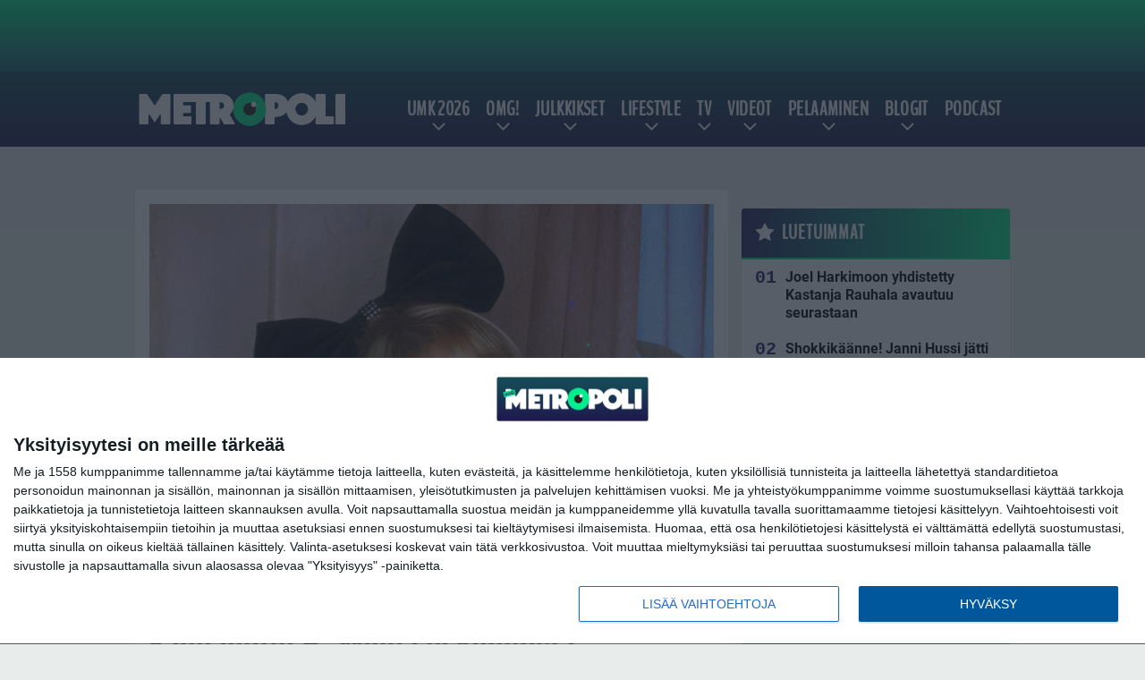

--- FILE ---
content_type: text/html; charset=UTF-8
request_url: https://www.metropoli.net/julkkikset/oho-erika-vikmanilta-voimakas-kannanotto-minua-ei-kiinnosta-vtuakaan/
body_size: 14739
content:

<!doctype html>
<html lang="fi">
	<head>
		<!-- meta charset="UTF-8" //-->
		<meta http-equiv="Content-Type" content="text/html; charset=UTF-8" />
		<meta http-equiv="X-UA-Compatible" content="IE=edge">
		<meta name="viewport" content="width=device-width, initial-scale=1" />

		<meta name='robots' content='index, follow, max-image-preview:large, max-snippet:-1, max-video-preview:-1' />

	<!-- This site is optimized with the Yoast SEO plugin v23.5 - https://yoast.com/wordpress/plugins/seo/ -->
	<title>Erika Vikmanilta poikkeuksellisen voimakas kannanotto - &quot;Minua ei kiinnosta v**tuakaan&quot;</title>
	<meta name="description" content="Suomen tunnetuimpiin laulajatähtiin lukeutuva Erika Vikman kommentoi voimakassanaisesti sosiaalisessa mediassa vastaanottamaansa vihaviestiä. Vikman" />
	<link rel="canonical" href="https://www.metropoli.net/julkkikset/oho-erika-vikmanilta-voimakas-kannanotto-minua-ei-kiinnosta-vtuakaan/" />
	<meta property="og:locale" content="fi_FI" />
	<meta property="og:type" content="article" />
	<meta property="og:title" content="Erika Vikmanilta poikkeuksellisen voimakas kannanotto - &quot;Minua ei kiinnosta v**tuakaan&quot;" />
	<meta property="og:description" content="Suomen tunnetuimpiin laulajatähtiin lukeutuva Erika Vikman kommentoi voimakassanaisesti sosiaalisessa mediassa vastaanottamaansa vihaviestiä. Vikman" />
	<meta property="og:url" content="https://www.metropoli.net/julkkikset/oho-erika-vikmanilta-voimakas-kannanotto-minua-ei-kiinnosta-vtuakaan/" />
	<meta property="og:site_name" content="Metropoli.net" />
	<meta property="article:published_time" content="2021-02-03T08:01:58+00:00" />
	<meta property="article:modified_time" content="2021-02-03T07:42:36+00:00" />
	<meta property="og:image" content="https://www.metropoli.net/wp-content/uploads/2021/01/Erika_Vikman-IG-1.png" />
	<meta property="og:image:width" content="640" />
	<meta property="og:image:height" content="410" />
	<meta property="og:image:type" content="image/png" />
	<meta name="author" content="Mathilda Kanerva" />
	<meta name="twitter:card" content="summary_large_image" />
	<meta name="twitter:label1" content="Kirjoittanut" />
	<meta name="twitter:data1" content="Mathilda Kanerva" />
	<meta name="twitter:label2" content="Arvioitu lukuaika" />
	<meta name="twitter:data2" content="1 minuutti" />
	<script type="application/ld+json" class="yoast-schema-graph">{"@context":"https://schema.org","@graph":[{"@type":"WebPage","@id":"https://www.metropoli.net/julkkikset/oho-erika-vikmanilta-voimakas-kannanotto-minua-ei-kiinnosta-vtuakaan/","url":"https://www.metropoli.net/julkkikset/oho-erika-vikmanilta-voimakas-kannanotto-minua-ei-kiinnosta-vtuakaan/","name":"Erika Vikmanilta poikkeuksellisen voimakas kannanotto - \"Minua ei kiinnosta v**tuakaan\"","isPartOf":{"@id":"https://www.metropoli.net/#website"},"primaryImageOfPage":{"@id":"https://www.metropoli.net/julkkikset/oho-erika-vikmanilta-voimakas-kannanotto-minua-ei-kiinnosta-vtuakaan/#primaryimage"},"image":{"@id":"https://www.metropoli.net/julkkikset/oho-erika-vikmanilta-voimakas-kannanotto-minua-ei-kiinnosta-vtuakaan/#primaryimage"},"thumbnailUrl":"https://www.metropoli.net/app/uploads/2021/01/Erika_Vikman-IG-1.png","datePublished":"2021-02-03T08:01:58+00:00","dateModified":"2021-02-03T07:42:36+00:00","author":{"@id":"https://www.metropoli.net/#/schema/person/e58b693d4533186221aac3b9565d1c17"},"description":"Suomen tunnetuimpiin laulajatähtiin lukeutuva Erika Vikman kommentoi voimakassanaisesti sosiaalisessa mediassa vastaanottamaansa vihaviestiä. Vikman","breadcrumb":{"@id":"https://www.metropoli.net/julkkikset/oho-erika-vikmanilta-voimakas-kannanotto-minua-ei-kiinnosta-vtuakaan/#breadcrumb"},"inLanguage":"fi","potentialAction":[{"@type":"ReadAction","target":["https://www.metropoli.net/julkkikset/oho-erika-vikmanilta-voimakas-kannanotto-minua-ei-kiinnosta-vtuakaan/"]}]},{"@type":"ImageObject","inLanguage":"fi","@id":"https://www.metropoli.net/julkkikset/oho-erika-vikmanilta-voimakas-kannanotto-minua-ei-kiinnosta-vtuakaan/#primaryimage","url":"https://www.metropoli.net/app/uploads/2021/01/Erika_Vikman-IG-1.png","contentUrl":"https://www.metropoli.net/app/uploads/2021/01/Erika_Vikman-IG-1.png","width":640,"height":410,"caption":"Kuva: Instagram - Erika Vikman"},{"@type":"BreadcrumbList","@id":"https://www.metropoli.net/julkkikset/oho-erika-vikmanilta-voimakas-kannanotto-minua-ei-kiinnosta-vtuakaan/#breadcrumb","itemListElement":[{"@type":"ListItem","position":1,"name":"Etusivu","item":"https://www.metropoli.net/"},{"@type":"ListItem","position":2,"name":"Erika Vikmanilta poikkeuksellisen voimakas kannanotto &#8211; &#8221;Minua ei kiinnosta v**tuakaan&#8221;"}]},{"@type":"WebSite","@id":"https://www.metropoli.net/#website","url":"https://www.metropoli.net/","name":"Metropoli.net","description":"Sattuu ja tapahtuu","potentialAction":[{"@type":"SearchAction","target":{"@type":"EntryPoint","urlTemplate":"https://www.metropoli.net/?s={search_term_string}"},"query-input":{"@type":"PropertyValueSpecification","valueRequired":true,"valueName":"search_term_string"}}],"inLanguage":"fi"},{"@type":"Person","@id":"https://www.metropoli.net/#/schema/person/e58b693d4533186221aac3b9565d1c17","name":"Mathilda Kanerva","url":"https://www.metropoli.net/author/mathilda_kanerv/"}]}</script>
	<!-- / Yoast SEO plugin. -->


<link rel='stylesheet' id='wp-block-library-css' href='https://www.metropoli.net/wp/wp-includes/css/dist/block-library/style.min.css?ver=a5180b6c26d5f8ec7cbf3f4e141b7918' type='text/css' media='all' />
<link rel='stylesheet' id='block-post-list-css-css' href='https://www.metropoli.net/app/themes/media-theme/assets/css/block-post-list.css?ver=0.62' type='text/css' media='all' />
<style id='classic-theme-styles-inline-css' type='text/css'>
/*! This file is auto-generated */
.wp-block-button__link{color:#fff;background-color:#32373c;border-radius:9999px;box-shadow:none;text-decoration:none;padding:calc(.667em + 2px) calc(1.333em + 2px);font-size:1.125em}.wp-block-file__button{background:#32373c;color:#fff;text-decoration:none}
</style>
<style id='global-styles-inline-css' type='text/css'>
:root{--wp--preset--aspect-ratio--square: 1;--wp--preset--aspect-ratio--4-3: 4/3;--wp--preset--aspect-ratio--3-4: 3/4;--wp--preset--aspect-ratio--3-2: 3/2;--wp--preset--aspect-ratio--2-3: 2/3;--wp--preset--aspect-ratio--16-9: 16/9;--wp--preset--aspect-ratio--9-16: 9/16;--wp--preset--color--black: #000000;--wp--preset--color--cyan-bluish-gray: #abb8c3;--wp--preset--color--white: #ffffff;--wp--preset--color--pale-pink: #f78da7;--wp--preset--color--vivid-red: #cf2e2e;--wp--preset--color--luminous-vivid-orange: #ff6900;--wp--preset--color--luminous-vivid-amber: #fcb900;--wp--preset--color--light-green-cyan: #7bdcb5;--wp--preset--color--vivid-green-cyan: #00d084;--wp--preset--color--pale-cyan-blue: #8ed1fc;--wp--preset--color--vivid-cyan-blue: #0693e3;--wp--preset--color--vivid-purple: #9b51e0;--wp--preset--gradient--vivid-cyan-blue-to-vivid-purple: linear-gradient(135deg,rgba(6,147,227,1) 0%,rgb(155,81,224) 100%);--wp--preset--gradient--light-green-cyan-to-vivid-green-cyan: linear-gradient(135deg,rgb(122,220,180) 0%,rgb(0,208,130) 100%);--wp--preset--gradient--luminous-vivid-amber-to-luminous-vivid-orange: linear-gradient(135deg,rgba(252,185,0,1) 0%,rgba(255,105,0,1) 100%);--wp--preset--gradient--luminous-vivid-orange-to-vivid-red: linear-gradient(135deg,rgba(255,105,0,1) 0%,rgb(207,46,46) 100%);--wp--preset--gradient--very-light-gray-to-cyan-bluish-gray: linear-gradient(135deg,rgb(238,238,238) 0%,rgb(169,184,195) 100%);--wp--preset--gradient--cool-to-warm-spectrum: linear-gradient(135deg,rgb(74,234,220) 0%,rgb(151,120,209) 20%,rgb(207,42,186) 40%,rgb(238,44,130) 60%,rgb(251,105,98) 80%,rgb(254,248,76) 100%);--wp--preset--gradient--blush-light-purple: linear-gradient(135deg,rgb(255,206,236) 0%,rgb(152,150,240) 100%);--wp--preset--gradient--blush-bordeaux: linear-gradient(135deg,rgb(254,205,165) 0%,rgb(254,45,45) 50%,rgb(107,0,62) 100%);--wp--preset--gradient--luminous-dusk: linear-gradient(135deg,rgb(255,203,112) 0%,rgb(199,81,192) 50%,rgb(65,88,208) 100%);--wp--preset--gradient--pale-ocean: linear-gradient(135deg,rgb(255,245,203) 0%,rgb(182,227,212) 50%,rgb(51,167,181) 100%);--wp--preset--gradient--electric-grass: linear-gradient(135deg,rgb(202,248,128) 0%,rgb(113,206,126) 100%);--wp--preset--gradient--midnight: linear-gradient(135deg,rgb(2,3,129) 0%,rgb(40,116,252) 100%);--wp--preset--font-size--small: 13px;--wp--preset--font-size--medium: 20px;--wp--preset--font-size--large: 36px;--wp--preset--font-size--x-large: 42px;--wp--preset--spacing--20: 0.44rem;--wp--preset--spacing--30: 0.67rem;--wp--preset--spacing--40: 1rem;--wp--preset--spacing--50: 1.5rem;--wp--preset--spacing--60: 2.25rem;--wp--preset--spacing--70: 3.38rem;--wp--preset--spacing--80: 5.06rem;--wp--preset--shadow--natural: 6px 6px 9px rgba(0, 0, 0, 0.2);--wp--preset--shadow--deep: 12px 12px 50px rgba(0, 0, 0, 0.4);--wp--preset--shadow--sharp: 6px 6px 0px rgba(0, 0, 0, 0.2);--wp--preset--shadow--outlined: 6px 6px 0px -3px rgba(255, 255, 255, 1), 6px 6px rgba(0, 0, 0, 1);--wp--preset--shadow--crisp: 6px 6px 0px rgba(0, 0, 0, 1);}:where(.is-layout-flex){gap: 0.5em;}:where(.is-layout-grid){gap: 0.5em;}body .is-layout-flex{display: flex;}.is-layout-flex{flex-wrap: wrap;align-items: center;}.is-layout-flex > :is(*, div){margin: 0;}body .is-layout-grid{display: grid;}.is-layout-grid > :is(*, div){margin: 0;}:where(.wp-block-columns.is-layout-flex){gap: 2em;}:where(.wp-block-columns.is-layout-grid){gap: 2em;}:where(.wp-block-post-template.is-layout-flex){gap: 1.25em;}:where(.wp-block-post-template.is-layout-grid){gap: 1.25em;}.has-black-color{color: var(--wp--preset--color--black) !important;}.has-cyan-bluish-gray-color{color: var(--wp--preset--color--cyan-bluish-gray) !important;}.has-white-color{color: var(--wp--preset--color--white) !important;}.has-pale-pink-color{color: var(--wp--preset--color--pale-pink) !important;}.has-vivid-red-color{color: var(--wp--preset--color--vivid-red) !important;}.has-luminous-vivid-orange-color{color: var(--wp--preset--color--luminous-vivid-orange) !important;}.has-luminous-vivid-amber-color{color: var(--wp--preset--color--luminous-vivid-amber) !important;}.has-light-green-cyan-color{color: var(--wp--preset--color--light-green-cyan) !important;}.has-vivid-green-cyan-color{color: var(--wp--preset--color--vivid-green-cyan) !important;}.has-pale-cyan-blue-color{color: var(--wp--preset--color--pale-cyan-blue) !important;}.has-vivid-cyan-blue-color{color: var(--wp--preset--color--vivid-cyan-blue) !important;}.has-vivid-purple-color{color: var(--wp--preset--color--vivid-purple) !important;}.has-black-background-color{background-color: var(--wp--preset--color--black) !important;}.has-cyan-bluish-gray-background-color{background-color: var(--wp--preset--color--cyan-bluish-gray) !important;}.has-white-background-color{background-color: var(--wp--preset--color--white) !important;}.has-pale-pink-background-color{background-color: var(--wp--preset--color--pale-pink) !important;}.has-vivid-red-background-color{background-color: var(--wp--preset--color--vivid-red) !important;}.has-luminous-vivid-orange-background-color{background-color: var(--wp--preset--color--luminous-vivid-orange) !important;}.has-luminous-vivid-amber-background-color{background-color: var(--wp--preset--color--luminous-vivid-amber) !important;}.has-light-green-cyan-background-color{background-color: var(--wp--preset--color--light-green-cyan) !important;}.has-vivid-green-cyan-background-color{background-color: var(--wp--preset--color--vivid-green-cyan) !important;}.has-pale-cyan-blue-background-color{background-color: var(--wp--preset--color--pale-cyan-blue) !important;}.has-vivid-cyan-blue-background-color{background-color: var(--wp--preset--color--vivid-cyan-blue) !important;}.has-vivid-purple-background-color{background-color: var(--wp--preset--color--vivid-purple) !important;}.has-black-border-color{border-color: var(--wp--preset--color--black) !important;}.has-cyan-bluish-gray-border-color{border-color: var(--wp--preset--color--cyan-bluish-gray) !important;}.has-white-border-color{border-color: var(--wp--preset--color--white) !important;}.has-pale-pink-border-color{border-color: var(--wp--preset--color--pale-pink) !important;}.has-vivid-red-border-color{border-color: var(--wp--preset--color--vivid-red) !important;}.has-luminous-vivid-orange-border-color{border-color: var(--wp--preset--color--luminous-vivid-orange) !important;}.has-luminous-vivid-amber-border-color{border-color: var(--wp--preset--color--luminous-vivid-amber) !important;}.has-light-green-cyan-border-color{border-color: var(--wp--preset--color--light-green-cyan) !important;}.has-vivid-green-cyan-border-color{border-color: var(--wp--preset--color--vivid-green-cyan) !important;}.has-pale-cyan-blue-border-color{border-color: var(--wp--preset--color--pale-cyan-blue) !important;}.has-vivid-cyan-blue-border-color{border-color: var(--wp--preset--color--vivid-cyan-blue) !important;}.has-vivid-purple-border-color{border-color: var(--wp--preset--color--vivid-purple) !important;}.has-vivid-cyan-blue-to-vivid-purple-gradient-background{background: var(--wp--preset--gradient--vivid-cyan-blue-to-vivid-purple) !important;}.has-light-green-cyan-to-vivid-green-cyan-gradient-background{background: var(--wp--preset--gradient--light-green-cyan-to-vivid-green-cyan) !important;}.has-luminous-vivid-amber-to-luminous-vivid-orange-gradient-background{background: var(--wp--preset--gradient--luminous-vivid-amber-to-luminous-vivid-orange) !important;}.has-luminous-vivid-orange-to-vivid-red-gradient-background{background: var(--wp--preset--gradient--luminous-vivid-orange-to-vivid-red) !important;}.has-very-light-gray-to-cyan-bluish-gray-gradient-background{background: var(--wp--preset--gradient--very-light-gray-to-cyan-bluish-gray) !important;}.has-cool-to-warm-spectrum-gradient-background{background: var(--wp--preset--gradient--cool-to-warm-spectrum) !important;}.has-blush-light-purple-gradient-background{background: var(--wp--preset--gradient--blush-light-purple) !important;}.has-blush-bordeaux-gradient-background{background: var(--wp--preset--gradient--blush-bordeaux) !important;}.has-luminous-dusk-gradient-background{background: var(--wp--preset--gradient--luminous-dusk) !important;}.has-pale-ocean-gradient-background{background: var(--wp--preset--gradient--pale-ocean) !important;}.has-electric-grass-gradient-background{background: var(--wp--preset--gradient--electric-grass) !important;}.has-midnight-gradient-background{background: var(--wp--preset--gradient--midnight) !important;}.has-small-font-size{font-size: var(--wp--preset--font-size--small) !important;}.has-medium-font-size{font-size: var(--wp--preset--font-size--medium) !important;}.has-large-font-size{font-size: var(--wp--preset--font-size--large) !important;}.has-x-large-font-size{font-size: var(--wp--preset--font-size--x-large) !important;}
:where(.wp-block-post-template.is-layout-flex){gap: 1.25em;}:where(.wp-block-post-template.is-layout-grid){gap: 1.25em;}
:where(.wp-block-columns.is-layout-flex){gap: 2em;}:where(.wp-block-columns.is-layout-grid){gap: 2em;}
:root :where(.wp-block-pullquote){font-size: 1.5em;line-height: 1.6;}
</style>
<link rel='stylesheet' id='auth0-widget-css' href='https://www.metropoli.net/app/plugins/auth0/assets/css/main.css?ver=4.6.2' type='text/css' media='all' />
<link rel='stylesheet' id='pnfp_ads_styles-css' href='https://www.metropoli.net/app/plugins/fp_ads/css/fads.min.css?ver=0.1.4' type='text/css' media='all' />
<link rel='stylesheet' id='toplytics-css' href='https://www.metropoli.net/app/plugins/toplytics/components/../resources/frontend/css/toplytics-public.css?ver=4.1' type='text/css' media='all' />
<link rel='stylesheet' id='mt-style-css' href='https://www.metropoli.net/app/themes/media-theme/assets/css/style.css?ver=0.62' type='text/css' media='all' />
<script type="text/javascript" src="https://www.metropoli.net/wp/wp-includes/js/jquery/jquery.min.js?ver=3.7.1" id="jquery-core-js"></script>
<script type="text/javascript" src="https://www.metropoli.net/app/plugins/fp_ads/js/fads.min.js?ver=0.1.4" id="pnfp_ads_script-js"></script>
<script type="text/javascript" src="https://www.metropoli.net/app/themes/media-theme/assets/js/ad-loader.js?ver=0.62" id="mt-ad-loader-js"></script>

	<!-- Google tag (gtag.js) - (PCT) V4 Analytics -->
	<script async src="https://www.googletagmanager.com/gtag/js?id=G-R1034B2BRS"></script>
	<script>
		window.dataLayer = window.dataLayer || [];
		function gtag(){dataLayer.push(arguments);}
		gtag('js', new Date());

		gtag('config', 'G-R1034B2BRS');
	</script>
<meta name="theme-color" content="#262261" /><link rel="icon" type="image/png" href="https://www.metropoli.net/app/themes/media-theme-metropoli/assets/img/favicons/favicon-512x512.png" sizes="512x512"><link rel="icon" type="image/png" href="https://www.metropoli.net/app/themes/media-theme-metropoli/assets/img/favicons/favicon-128x128.png" sizes="128x128"><link rel="icon" type="image/png" href="https://www.metropoli.net/app/themes/media-theme-metropoli/assets/img/favicons/favicon-32x32.png" sizes="32x32"><link rel="icon" type="image/png" href="https://www.metropoli.net/app/themes/media-theme-metropoli/assets/img/favicons/favicon-16x16.png" sizes="16x16"><link rel="apple-touch-icon" href="https://www.metropoli.net/app/themes/media-theme-metropoli/assets/img/favicons/apple-touch-icon.png" sizes="180x180"><link rel="icon" type="image/x-icon" href="https://www.metropoli.net/app/themes/media-theme-metropoli/assets/img/favicons/favicon.ico"><link rel="mask-icon" href="https://www.metropoli.net/app/themes/media-theme-metropoli/assets/img/favicons/safari-pinned-tab.svg" color="#262261"><meta property="fb:app_id" content="284761245643841" /><link rel="manifest" href="/manifest.json">				<link rel="preload" href="https://www.metropoli.net/app/themes/media-theme-metropoli/assets/fonts/BenchNine-Regular.woff2" as="font" type="font/woff2" crossorigin>
							<link rel="preload" href="https://www.metropoli.net/app/themes/media-theme-metropoli/assets/fonts/roboto-condensed-v19-latin-ext-700.woff2" as="font" type="font/woff2" crossorigin>
							<link rel="preload" href="https://www.metropoli.net/app/themes/media-theme-metropoli/assets/fonts/roboto-condensed-v19-latin-ext-700italic.woff2" as="font" type="font/woff2" crossorigin>
							<link rel="preload" href="https://www.metropoli.net/app/themes/media-theme-metropoli/assets/fonts/roboto-condensed-v19-latin-ext-italic.woff2" as="font" type="font/woff2" crossorigin>
							<link rel="preload" href="https://www.metropoli.net/app/themes/media-theme-metropoli/assets/fonts/roboto-condensed-v19-latin-ext-regular.woff2" as="font" type="font/woff2" crossorigin>
							<link rel="preload" href="https://www.metropoli.net/app/themes/media-theme-metropoli/assets/fonts/roboto-v27-latin-ext-700.woff2" as="font" type="font/woff2" crossorigin>
							<link rel="preload" href="https://www.metropoli.net/app/themes/media-theme-metropoli/assets/fonts/roboto-v27-latin-ext-700italic.woff2" as="font" type="font/woff2" crossorigin>
							<link rel="preload" href="https://www.metropoli.net/app/themes/media-theme-metropoli/assets/fonts/roboto-v27-latin-ext-900.woff2" as="font" type="font/woff2" crossorigin>
							<link rel="preload" href="https://www.metropoli.net/app/themes/media-theme-metropoli/assets/fonts/roboto-v27-latin-ext-900italic.woff2" as="font" type="font/woff2" crossorigin>
							<link rel="preload" href="https://www.metropoli.net/app/themes/media-theme-metropoli/assets/fonts/roboto-v27-latin-ext-italic.woff2" as="font" type="font/woff2" crossorigin>
							<link rel="preload" href="https://www.metropoli.net/app/themes/media-theme-metropoli/assets/fonts/roboto-v27-latin-ext-regular.woff2" as="font" type="font/woff2" crossorigin>
						<!-- InMobi Choice. Consent Manager Tag v3.0 (for TCF 2.2) -->
			<script type="text/javascript" async=true>
			(function() {
			var host = window.location.hostname;
			var element = document.createElement('script');
			var firstScript = document.getElementsByTagName('script')[0];
			var url = 'https://cmp.inmobi.com'
				.concat('/choice/', 'xYfHFX9BdTC6G', '/', host, '/choice.js?tag_version=V3');
			var uspTries = 0;
			var uspTriesLimit = 3;
			element.async = true;
			element.type = 'text/javascript';
			element.src = url;

			firstScript.parentNode.insertBefore(element, firstScript);

			function makeStub() {
				var TCF_LOCATOR_NAME = '__tcfapiLocator';
				var queue = [];
				var win = window;
				var cmpFrame;

				function addFrame() {
				var doc = win.document;
				var otherCMP = !!(win.frames[TCF_LOCATOR_NAME]);

				if (!otherCMP) {
					if (doc.body) {
					var iframe = doc.createElement('iframe');

					iframe.style.cssText = 'display:none';
					iframe.name = TCF_LOCATOR_NAME;
					doc.body.appendChild(iframe);
					} else {
					setTimeout(addFrame, 5);
					}
				}
				return !otherCMP;
				}

				function tcfAPIHandler() {
				var gdprApplies;
				var args = arguments;

				if (!args.length) {
					return queue;
				} else if (args[0] === 'setGdprApplies') {
					if (
					args.length > 3 &&
					args[2] === 2 &&
					typeof args[3] === 'boolean'
					) {
					gdprApplies = args[3];
					if (typeof args[2] === 'function') {
						args[2]('set', true);
					}
					}
				} else if (args[0] === 'ping') {
					var retr = {
					gdprApplies: gdprApplies,
					cmpLoaded: false,
					cmpStatus: 'stub'
					};

					if (typeof args[2] === 'function') {
					args[2](retr);
					}
				} else {
					if(args[0] === 'init' && typeof args[3] === 'object') {
					args[3] = Object.assign(args[3], { tag_version: 'V3' });
					}
					queue.push(args);
				}
				}

				function postMessageEventHandler(event) {
				var msgIsString = typeof event.data === 'string';
				var json = {};

				try {
					if (msgIsString) {
					json = JSON.parse(event.data);
					} else {
					json = event.data;
					}
				} catch (ignore) {}

				var payload = json.__tcfapiCall;

				if (payload) {
					window.__tcfapi(
					payload.command,
					payload.version,
					function(retValue, success) {
						var returnMsg = {
						__tcfapiReturn: {
							returnValue: retValue,
							success: success,
							callId: payload.callId
						}
						};
						if (msgIsString) {
						returnMsg = JSON.stringify(returnMsg);
						}
						if (event && event.source && event.source.postMessage) {
						event.source.postMessage(returnMsg, '*');
						}
					},
					payload.parameter
					);
				}
				}

				while (win) {
				try {
					if (win.frames[TCF_LOCATOR_NAME]) {
					cmpFrame = win;
					break;
					}
				} catch (ignore) {}

				if (win === window.top) {
					break;
				}
				win = win.parent;
				}
				if (!cmpFrame) {
				addFrame();
				win.__tcfapi = tcfAPIHandler;
				win.addEventListener('message', postMessageEventHandler, false);
				}
			};

			makeStub();

			var uspStubFunction = function() {
				var arg = arguments;
				if (typeof window.__uspapi !== uspStubFunction) {
				setTimeout(function() {
					if (typeof window.__uspapi !== 'undefined') {
					window.__uspapi.apply(window.__uspapi, arg);
					}
				}, 500);
				}
			};

			var checkIfUspIsReady = function() {
				uspTries++;
				if (window.__uspapi === uspStubFunction && uspTries < uspTriesLimit) {
				console.warn('USP is not accessible');
				} else {
				clearInterval(uspInterval);
				}
			};

			if (typeof window.__uspapi === 'undefined') {
				window.__uspapi = uspStubFunction;
				var uspInterval = setInterval(checkIfUspIsReady, 6000);
			}
			})();
			</script>
			<!-- End InMobi Choice. Consent Manager Tag v3.0 (for TCF 2.2) -->
		<link rel="icon" href="https://www.metropoli.net/app/uploads/2018/05/cropped-metropoli_icon-100x100.png" sizes="32x32" />
<link rel="icon" href="https://www.metropoli.net/app/uploads/2018/05/cropped-metropoli_icon-220x220.png" sizes="192x192" />
<link rel="apple-touch-icon" href="https://www.metropoli.net/app/uploads/2018/05/cropped-metropoli_icon-220x220.png" />
<meta name="msapplication-TileImage" content="https://www.metropoli.net/app/uploads/2018/05/cropped-metropoli_icon-300x300.png" />

		
						<!-- Matomo Tag Manager -->
<script>
  var _mtm = window._mtm = window._mtm || [];
  _mtm.push({'mtm.startTime': (new Date().getTime()), 'event': 'mtm.Start'});
  var d=document, g=d.createElement('script'), s=d.getElementsByTagName('script')[0];
  g.async=true; g.src='https://tkiio72h.metropoli.net/js/container_tKiiO72H.js';
  s.parentNode.insertBefore(g,s);
</script>
<!-- End Matomo Tag Manager -->
			</head>
	<body class="single-post" data-template="base.twig">
			<!-- Global site tag (gtag.js) - Google Analytics V4 -->
	<script async src="https://www.googletagmanager.com/gtag/js?id=G-P1J7N0XQLP"></script>
	<script>
		window.dataLayer = window.dataLayer || [];
		function gtag() { dataLayer.push(arguments); }
		gtag( 'js', new Date() );
		gtag( 'config', 'G-P1J7N0XQLP', {
			"tags": "Erika Vikman | kannanotto | ulkonäko",
			"categories": "Julkkikset",
			"author": "Mathilda Kanerva",
		} );
	</script>

				<header class="clearfix">
			
	<div class="ads-desktop items-center p-t-40 p-b-40">
		<div class="adform" data-desktop-id="1295241"></div>
<div data-ad-unit-id="392092"></div>
	</div>
		
	<div class="ads-mobile items-center p-b-20" style="min-height: 300px;">
		<div class="adform" data-mobile-id="1295242"></div>
<div data-ad-unit-id="270566"></div>
	</div>
	
	<div class="navbar">
		<div class="grid">
			<div class="container">
				<nav class="navigation">
					<div class="mobile-logo">
													<div class="h1">
								<a href="https://www.metropoli.net/">
									<img src="https://www.metropoli.net/app/themes/media-theme-metropoli/assets/img/logo.svg" alt="Metropoli.net" title="Metropoli.net" />
								</a>
							</div>
											</div>
												<ul class="nav m-nav">
		<li class="nav-item track-event" data-placement="mobile-menu" data-title="Etusivu" data-position="1">
			<a href="/">
				<i class="icon icon-home" aria-hidden="true"></i>
				<span>Etusivu</span>
			</a>
		</li>
					<li class="nav-item track-event" data-placement="mobile-menu" data-title="Uusimmat" data-position="2">
				<a href="https://www.metropoli.net/luetuimmat/" target="">
					<i class="icon icon-star-o" aria-hidden="true"></i>
					<span>Luetuimmat</span>
				</a>
			</li>
							<li class="nav-item track-event" data-placement="mobile-menu" data-title="Uusimmat" data-position="3">
				<a href="https://www.metropoli.net/uusimmat/" target="">
					<i class="icon icon-clock-o" aria-hidden="true"></i>
					<span>Uusimmat</span>
				</a>
			</li>
								<li class="nav-item">
			<a class="main-nav-toggle-mobile" href="#">
				<i class="icon icon-bars" aria-hidden="true"></i>
				<span>Valikko</span>
			</a>
		</li>
			</ul>

	<ul class="nav d-nav">
		<li class="logo">
							<div class="h1">
					<a href="https://www.metropoli.net/">
						<img src="https://www.metropoli.net/app/themes/media-theme-metropoli/assets/img/logo.svg" alt="Metropoli.net" title="Metropoli.net" />
					</a>
				</div>
					</li>
		<li class="dummy-element"></li>
		<li class="drawer-element"><div></div></li>
			<li class="nav-item  menu-item-has-children">
			<a class="nav-link" target="" href="https://www.metropoli.net/umk-2026/">UMK 2026</a>
							<span class="dropdown-toggle">
					<i class="icon icon-chevron-down" aria-hidden="true"></i>
				</span>
				<ul class="dropdown-menu">

											<li class="dropdown-item">
						<a target="" href="https://www.metropoli.net/umk-2026/#artistit">Artistit & biisit</a>
												</li>
											<li class="dropdown-item">
						<a target="" href="https://www.metropoli.net/umk-2026/#ohjelma">Aikataulu & ohjelma</a>
												</li>
											<li class="dropdown-item">
						<a target="" href="https://www.metropoli.net/umk-2026/#tv">Televisiointi</a>
												</li>
											<li class="dropdown-item">
						<a target="" href="https://www.metropoli.net/umk-2026/#saannot">Äänestys & säännöt</a>
												</li>
											<li class="dropdown-item">
						<a target="" href="https://www.metropoli.net/euroviisut-2026/">Euroviisut 2026</a>
												</li>
					
				</ul>
					</li>
			<li class="nav-item  menu-item-has-children">
			<a class="nav-link" target="" href="https://www.metropoli.net/omg/">OMG!</a>
							<span class="dropdown-toggle">
					<i class="icon icon-chevron-down" aria-hidden="true"></i>
				</span>
				<ul class="dropdown-menu">

											<li class="dropdown-item">
						<a target="" href="https://www.metropoli.net/uutiset/">Uutiset</a>
												</li>
											<li class="dropdown-item">
						<a target="" href="https://www.metropoli.net/omg/urheiluviihde/">Urheiluviihde</a>
												</li>
											<li class="dropdown-item">
						<a target="" href="https://www.metropoli.net/omg/rikokset/">Rikokset</a>
												</li>
											<li class="dropdown-item">
						<a target="" href="https://www.metropoli.net/omg/tinderinparhaat/">Tinderin Parhaat</a>
												</li>
											<li class="dropdown-item">
						<a target="" href="https://www.metropoli.net/omg/paljastukset/">Paljastukset</a>
												</li>
											<li class="dropdown-item">
						<a target="" href="https://www.metropoli.net/omg/ilotytto/">Ilotyttö paljastaa</a>
												</li>
					
				</ul>
					</li>
			<li class="nav-item  menu-item-has-children">
			<a class="nav-link" target="" href="https://www.metropoli.net/julkkikset/">Julkkikset</a>
							<span class="dropdown-toggle">
					<i class="icon icon-chevron-down" aria-hidden="true"></i>
				</span>
				<ul class="dropdown-menu">

											<li class="dropdown-item">
						<a target="" href="https://www.metropoli.net/helmi-loukasmaki/">Helmi Loukasmäki</a>
												</li>
											<li class="dropdown-item">
						<a target="" href="https://www.metropoli.net/kristian-heiskari/">Kristian Heiskari</a>
												</li>
											<li class="dropdown-item">
						<a target="" href="https://www.metropoli.net/sofiabelorf/">Sofia Belorf</a>
												</li>
											<li class="dropdown-item">
						<a target="" href="https://www.metropoli.net/tag/niko-ranta-aho/">Niko Ranta-Aho</a>
												</li>
											<li class="dropdown-item">
						<a target="" href="https://www.metropoli.net/maisa-torppa-4/">Maisa Torppa</a>
												</li>
											<li class="dropdown-item">
						<a target="" href="https://www.metropoli.net/erika-vikman/">Erika Vikman</a>
												</li>
											<li class="dropdown-item">
						<a target="" href="https://www.metropoli.net/tag/stefan-therman/">Stefan Therman</a>
												</li>
											<li class="dropdown-item">
						<a target="" href="https://www.metropoli.net/anne-kukkohovi/">Anne Kukkohovi</a>
												</li>
											<li class="dropdown-item">
						<a target="" href="https://www.metropoli.net/marika-fingerroos/">Marika Fingerroos</a>
												</li>
											<li class="dropdown-item">
						<a target="" href="https://www.metropoli.net/tag/martina-aitolehti/">Martina Aitolehti</a>
												</li>
											<li class="dropdown-item">
						<a target="" href="https://www.metropoli.net/tag/sauli-koskinen/">Sauli Koskinen</a>
												</li>
											<li class="dropdown-item">
						<a target="" href="https://www.metropoli.net/tag/johanna-tukiainen/">Johanna Tukiainen</a>
												</li>
											<li class="dropdown-item">
						<a target="" href="https://www.metropoli.net/tag/samu-haber/">Samu Haber</a>
												</li>
					
				</ul>
					</li>
			<li class="nav-item  menu-item-has-children">
			<a class="nav-link" target="" href="https://www.metropoli.net/lifestyle/">Lifestyle</a>
							<span class="dropdown-toggle">
					<i class="icon icon-chevron-down" aria-hidden="true"></i>
				</span>
				<ul class="dropdown-menu">

											<li class="dropdown-item">
						<a target="" href="https://www.metropoli.net/lifestyle/parisuhteet/">Parisuhteet</a>
												</li>
											<li class="dropdown-item">
						<a target="" href="https://www.metropoli.net/lifestyle/terveys/">Terveys</a>
												</li>
											<li class="dropdown-item">
						<a target="" href="https://www.metropoli.net/lifestyle/matkustus/">Matkustus</a>
												</li>
											<li class="dropdown-item">
						<a target="" href="https://www.metropoli.net/lifestyle/elokuvat/">Elokuvat</a>
												</li>
											<li class="dropdown-item">
						<a target="" href="https://www.metropoli.net/lifestyle/musiikki/">Musiikki</a>
												</li>
											<li class="dropdown-item">
						<a target="" href="https://www.metropoli.net/lifestyle/videopelit/">Videopelit</a>
												</li>
					
				</ul>
					</li>
			<li class="nav-item  menu-item-has-children">
			<a class="nav-link" target="" href="https://www.metropoli.net/tv/">TV</a>
							<span class="dropdown-toggle">
					<i class="icon icon-chevron-down" aria-hidden="true"></i>
				</span>
				<ul class="dropdown-menu">

											<li class="dropdown-item">
						<a target="" href="https://www.metropoli.net/selviytyjat-suomi/">Selviytyjät Suomi</a>
												</li>
											<li class="dropdown-item">
						<a target="" href="https://www.metropoli.net/tv/kristianin-heimoneuvosto/">Kristianin heimoneuvosto</a>
												</li>
											<li class="dropdown-item">
						<a target="" href="https://www.metropoli.net/big-brother-suomi/">Big Brother Suomi</a>
												</li>
											<li class="dropdown-item">
						<a target="" href="https://www.metropoli.net/masked-singer-suomi/">Masked Singer Suomi</a>
												</li>
											<li class="dropdown-item">
						<a target="" href="https://www.metropoli.net/temptation-island-suomi/">Temptation Island Suomi</a>
												</li>
											<li class="dropdown-item">
						<a target="" href="https://www.metropoli.net/tag/salatut-elamat/">Salatut elämät</a>
												</li>
					
				</ul>
					</li>
			<li class="nav-item  menu-item-has-children">
			<a class="nav-link" target="" href="https://www.metropoli.net/videot/">Videot</a>
							<span class="dropdown-toggle">
					<i class="icon icon-chevron-down" aria-hidden="true"></i>
				</span>
				<ul class="dropdown-menu">

											<li class="dropdown-item">
						<a target="" href="https://www.metropoli.net/videot/hauskat-videot/">Hauskat videot</a>
												</li>
											<li class="dropdown-item">
						<a target="" href="https://www.metropoli.net/videot/hurja-maailma/">Hurja maailma</a>
												</li>
											<li class="dropdown-item">
						<a target="" href="https://www.metropoli.net/videot/julkkisvideot/">Julkkisvideot</a>
												</li>
					
				</ul>
					</li>
			<li class="nav-item  menu-item-has-children">
			<a class="nav-link" target="" href="https://www.metropoli.net/rahapelit/">Pelaaminen</a>
							<span class="dropdown-toggle">
					<i class="icon icon-chevron-down" aria-hidden="true"></i>
				</span>
				<ul class="dropdown-menu">

											<li class="dropdown-item">
						<a target="" href="https://www.metropoli.net/tag/kasinorakastaja/">Kasinorakastaja</a>
												</li>
											<li class="dropdown-item">
						<a target="" href="https://www.metropoli.net/rahapelit/">Rahapelit</a>
												</li>
											<li class="dropdown-item">
						<a target="" href="https://www.metropoli.net/perusamma/">Perusämmä</a>
												</li>
					
				</ul>
					</li>
			<li class="nav-item  menu-item-has-children">
			<a class="nav-link" target="" href="">Blogit</a>
							<span class="dropdown-toggle">
					<i class="icon icon-chevron-down" aria-hidden="true"></i>
				</span>
				<ul class="dropdown-menu">

											<li class="dropdown-item">
						<a target="" href="/erikahelin/blogi/">Erika Helin</a>
												</li>
											<li class="dropdown-item">
						<a target="" href="/riina-maija/blogi/">Riina-Maija Palander</a>
												</li>
											<li class="dropdown-item">
						<a target="" href="/sofiabelorf/blogi/">Sofia Belórf</a>
												</li>
											<li class="dropdown-item">
						<a target="" href="/hannelelauri/blogi/">Hannele Lauri</a>
												</li>
											<li class="dropdown-item">
						<a target="_blank" href="http://marikafingerroos.metropoli.net/blogi/">Marika Fingerroos</a>
												</li>
											<li class="dropdown-item">
						<a target="" href="/hennakalinainen/blogi/">Henna Kalinainen</a>
												</li>
											<li class="dropdown-item">
						<a target="" href="/claudiaeve/blogi/">Claudia Eve</a>
												</li>
											<li class="dropdown-item">
						<a target="" href="/niinakuhta/blogi/">Niina Kuhta</a>
												</li>
											<li class="dropdown-item">
						<a target="_blank" href="https://jasminmantyla.metropoli.net/blogi">Jasmin Mäntylä</a>
												</li>
											<li class="dropdown-item">
						<a target="_blank" href="http://maisatorppa.metropoli.net/blogi">Maisa Torppa</a>
												</li>
											<li class="dropdown-item">
						<a target="" href="https://www.metropoli.net/tag/tomi-bjorck-blogi/">Tomi Björck</a>
												</li>
											<li class="dropdown-item">
						<a target="_blank" href="http://biledani.metropoli.net/blogi">Bile-Dani</a>
												</li>
					
				</ul>
					</li>
			<li class="nav-item ">
			<a class="nav-link" target="" href="https://www.metropoli.net/podcast/">Podcast</a>
					</li>
		</ul>
									</nav>
			</div>
		</div>
	</div>
</header>
		<main id="main" class="site-main">
							
				
										<div class="grid p-b-16">
					<div class="container top-content">
																							</div>
				</div>
										
	<div class="ads-desktop items-center">
		<div data-ad-unit-id="392090"></div>
	</div>
				
	<div class="ads-mobile items-center" style="min-height: 300px;">
		<div data-ad-unit-id="270567"></div>
	</div>
						<div class="grid p-t-16 p-b-16">
				<div class="page-content">
						<article class="post-single block-box">
		
					<img class="image lazyload" src="https://www.metropoli.net/app/themes/media-theme/assets/img/lazy-placeholder.png" data-src="https://www.metropoli.net/app/uploads/2021/01/Erika_Vikman-IG-1.png" width="640" height="410"data-srcset="https://www.metropoli.net/app/uploads/2021/01/Erika_Vikman-IG-1.png 640w, https://www.metropoli.net/app/uploads/2021/01/Erika_Vikman-IG-1-300x192.png 300w, " sizes="(max-width: 979px) 316px, (min-width: 980px) 632px" alt="Erika_Vikman-IG">
										<div class="photo-credit">Kuva: <span>Instagram - Erika Vikman</span></div>
					
					<div class="title">
								<h1>Erika Vikmanilta poikkeuksellisen voimakas kannanotto &#8211; &#8221;Minua ei kiinnosta v**tuakaan&#8221;</h1>
				<div class="meta">
					<span class="author"><a href="https://www.metropoli.net/author/mathilda_kanerv/">Mathilda Kanerva</a></span>					<time class="publish" datetime="2021-02-03 10:01">
						<span class="date">03.02.2021</span> <span class="time">10:01</span>					</time>
				</div>
			</div>
		
		<div class="post-content">
			Suomen tunnetuimpiin laulajatähtiin lukeutuva <strong>Erika Vikman</strong> kommentoi voimakassanaisesti sosiaalisessa mediassa vastaanottamaansa vihaviestiä.

Vikman julkaisi oman <a href="https://www.instagram.com/erikavikman/" target="_blank" rel="noopener noreferrer">Instagram-tilinsä</a> Stories-osiossa kuvakaappauksen viestistä, jossa tuntematon seuraaja kommentoi ikävään sävyyn hänen ulkonäköään.

– Sinun rintaliivien alapuolella jäänyt makkara, hiukan enemmän kuntoilua, Erika, viestissä kirjoitetaan.

– Kiitos vinkistä! Vikman kirjoitti vastaukseksi.

<em>Juttu jatkuu kuvan jälkeen.</em>

<blockquote class="instagram-media" data-instgrm-permalink="https://www.instagram.com/p/CJGKFcehsqq/" style=" background:#FFF; border:0; border-radius:3px; box-shadow:0 0 1px 0 rgba(0,0,0,0.5),0 1px 10px 0 rgba(0,0,0,0.15); margin: 20px; max-width:658px; padding:0; width:99.375%; width:-webkit-calc(100% - 2px); width:calc(100% - 40px);"><div style="padding:8px;"> <div style=" background:#F8F8F8; line-height:0; margin-top:40px; padding:50.0% 0; text-align:center; width:100%;"> <div style=" background:url([data-uri]); display:block; height:44px; margin:0 auto -44px; position:relative; top:-22px; width:44px;"></div></div><p style="color:#c9c8cd; font-family:Arial,sans-serif; font-size:14px; line-height:17px; margin-bottom:0; margin-top:8px; overflow:hidden; padding:8px 0 7px; text-align:center; text-overflow:ellipsis; white-space:nowrap;"><a href="https://www.instagram.com/p/CJGKFcehsqq/" style=" color:#c9c8cd; font-family:Arial,sans-serif; font-size:14px; font-style:normal; font-weight:normal; line-height:17px; text-decoration:none;" target="_blank"></a></p></div></blockquote><script async src="https://www.instagram.com/embed.js"></script>

Jos kuva ei näy, voit katsoa sen <a href="https://www.instagram.com/p/CJGKFcehsqq/" target="_blank" rel="noopener noreferrer">täällä</a>.

Seuraavassa Stories-postauksessaan Vikman ihmetteli avoimesti, mikä saa ihmisen haukkumaan muita netissä.

– Ok, <em>to be honest</em>, minua ei kiinnosta v*ttuakaan, jos Jaanamarijoita häiritsee minun kehon osat, Vikman toteaa tekstissään.

– Sitä mietin enemmänkin, mikä ajaa ihmisen kommentoimaan jonkun vatsamakkaraa sen sijaan, että käyttäisi energiansa vaikka terapiaan hakeutumiseen tai johonkin itseään rakentavaan toimintaan?! Vikman latasi suoraan.

<blockquote class="instagram-media" data-instgrm-permalink="https://www.instagram.com/p/CEbJADWhZUT/" style=" background:#FFF; border:0; border-radius:3px; box-shadow:0 0 1px 0 rgba(0,0,0,0.5),0 1px 10px 0 rgba(0,0,0,0.15); margin: 20px; max-width:658px; padding:0; width:99.375%; width:-webkit-calc(100% - 2px); width:calc(100% - 40px);"><div style="padding:8px;"> <div style=" background:#F8F8F8; line-height:0; margin-top:40px; padding:50.0% 0; text-align:center; width:100%;"> <div style=" background:url([data-uri]); display:block; height:44px; margin:0 auto -44px; position:relative; top:-22px; width:44px;"></div></div><p style="color:#c9c8cd; font-family:Arial,sans-serif; font-size:14px; line-height:17px; margin-bottom:0; margin-top:8px; overflow:hidden; padding:8px 0 7px; text-align:center; text-overflow:ellipsis; white-space:nowrap;"><a href="https://www.instagram.com/p/CEbJADWhZUT/" style=" color:#c9c8cd; font-family:Arial,sans-serif; font-size:14px; font-style:normal; font-weight:normal; line-height:17px; text-decoration:none;" target="_blank"></a></p><div id="outstream"><script type="text/javascript">
	var adformID = 943644;
	var bbScript = 'sn_metropoli_outstream.js';

	__tcfapi('addEventListener', 2, function(tcData, success) {
		if (success) {
			if (tcData.eventStatus == 'useractioncomplete' || tcData.eventStatus == 'tcloaded') {
				var hasStoreOnDeviceConsent = tcData.purpose.consents[1] || false;

				if (hasStoreOnDeviceConsent) {

					( function( d ) {
						var js, s = d.getElementById( 'outstream' );
						js = d.createElement( 'script' );
						js.async = true;
						js.src = '//s1.adform.net/banners/scripts/video/outstream/inview.js';
						js.setAttribute( "data-pmp-id" , adformID );
						s.appendChild( js );
					} )( window.document );

					( function( window, document, Adform ) {
						window._adform = window._adform || [];

						_adform.push( [adformID+'.ad.ready', function() {
							document.getElementById( 'outstream' ).style.marginBottom = "16px";
						}]);

						_adform.push( [adformID+'.pmp.empty', function() {
						// adform empty
							console.log( 'adform ' + adformID + ' was empty, loading BB' );

							( function( d ) {
								var js, s = d.getElementById( 'outstream' );
								js = d.createElement( 'script' );
								js.async = true;
								js.src = 'https://wonderus.bbvms.com/a/' + bbScript;
								s.appendChild( js );
							} )( window.document );

						// end adform empty
						}]);
					})( window, document, ( Adform = window.Adform || {} ) );
				}
			}
		}

	});
</script><div id="adform-outstream"></div></div></div></blockquote><script async src="https://www.instagram.com/embed.js"></script>

Jos kuva ei näy, voit katsoa sen <a href="https://www.instagram.com/p/CEbJADWhZUT/" target="_blank" rel="noopener noreferrer">täällä</a>.

<strong>Lue myös:</strong>

<strong><a href="https://www.metropoli.net/julkkikset/erika-vikmanin-vahva-kannanotto-korona-ajan-nuoret-ottavat-kohtuuttomasti-osumaa/" target="_blank" rel="noopener noreferrer">Erika Vikmanin vahva kannanotto: ”Korona-ajan nuoret ottavat kohtuuttomasti osumaa”</a></strong>

<strong><a href="https://www.metropoli.net/julkkikset/erika-vikman-ottaa-kantaa-naisvihakeskusteluun-tama-on-asia-josta-olisi-kiinnostavaa-keskustella/">Erika Vikman ottaa kantaa naisvihakeskusteluun – ”Tämä on asia, josta olisi kiinnostavaa keskustella”</a></strong>

<strong><a href="https://www.metropoli.net/julkkikset/il-danny-iloitsee-umk-paikastaan-ja-kehuu-vuolaasti-erika-vikmania-han-on-jatkanut-maaratietoista-toimintaa/" target="_blank" rel="noopener noreferrer">IL: Danny iloitsee UMK-paikastaan ja kehuu vuolaasti Erika Vikmania: ”Hän on jatkanut määrätietoista toimintaa”</a></strong>


	
																													
								
							
			
						<h2 class="has-background">LUE MYÖS:</h2>			<div class="post-list post-list-type-1 block-box m-b-15" data-id="post-list-646316906">
							<div class="news-post">
				<div class="description">
					<div class="title">
						
						<a href="https://www.metropoli.net/julkkikset/vau-heikki-paasosen-ja-marita-vaimon-luksuskoti-on-melkoinen-ilmestys/" title="Vau! Heikki Paasosen ja Marita-vaimon luksuskoti on melkoinen ilmestys">Vau! Heikki Paasosen ja Marita-vaimon luksuskoti on melkoinen ilmestys</a>
					</div>
					<div class="meta m-t-4">
						
			<a class="author" href="https://www.metropoli.net/author/juulia/">Emma Miettinen</a> |
							<time class="publish" datetime="2026-01-22T15:26:25+02:00">
							<span class="date">22.01.2026</span> <span class="time">15:26</span>						</time>
					</div>
				</div>
				<div class="image">
	<a href="https://www.metropoli.net/julkkikset/vau-heikki-paasosen-ja-marita-vaimon-luksuskoti-on-melkoinen-ilmestys/" title="Vau! Heikki Paasosen ja Marita-vaimon luksuskoti on melkoinen ilmestys">
					<img loading="lazy" decoding="async" class="lazyload" src="https://www.metropoli.net/app/themes/media-theme/assets/img/lazy-placeholder.png" data-src="https://www.metropoli.net/app/uploads/2023/03/1-2-300x200.jpg" width="300" height="200" data-srcset="https://www.metropoli.net/app/uploads/2023/03/1-2-300x200.jpg 300w, https://www.metropoli.net/app/uploads/2023/03/1-2-220x147.jpg 220w, " sizes="(max-width: 980px) 75px, (max-width: 2047px) 150px, (min-width: 2048px) 300px" alt="Heikki Paasonen Marita Alatalo AOP" title="Vau! Heikki Paasosen ja Marita-vaimon luksuskoti on melkoinen ilmestys">
			</a>
</div>			</div>
																																				<div class="news-post">
				<div class="description">
					<div class="title">
						
						<a href="https://www.metropoli.net/julkkikset/prinssi-williamin-ja-serkkujen-valit-ovat-viilentyneet-prinsessojen-tittelit-vaarassa/" title="Prinssi Williamin ja serkkujen välit ovat viilentyneet – Prinsessojen tittelit vaarassa">Prinssi Williamin ja serkkujen välit ovat viilentyneet – Prinsessojen tittelit vaarassa</a>
					</div>
					<div class="meta m-t-4">
						
			<a class="author" href="https://www.metropoli.net/author/juulia/">Emma Miettinen</a> |
							<time class="publish" datetime="2026-01-20T15:33:27+02:00">
							<span class="date">20.01.2026</span> <span class="time">15:33</span>						</time>
					</div>
				</div>
				<div class="image">
	<a href="https://www.metropoli.net/julkkikset/prinssi-williamin-ja-serkkujen-valit-ovat-viilentyneet-prinsessojen-tittelit-vaarassa/" title="Prinssi Williamin ja serkkujen välit ovat viilentyneet – Prinsessojen tittelit vaarassa">
					<img loading="lazy" decoding="async" class="lazyload" src="https://www.metropoli.net/app/themes/media-theme/assets/img/lazy-placeholder.png" data-src="https://www.metropoli.net/app/uploads/2026/01/16.1.169769065-300x181.jpg" width="300" height="181" data-srcset="https://www.metropoli.net/app/uploads/2026/01/16.1.169769065-300x181.jpg 300w, https://www.metropoli.net/app/uploads/2026/01/16.1.169769065-220x133.jpg 220w, " sizes="(max-width: 980px) 75px, (max-width: 2047px) 150px, (min-width: 2048px) 300px" alt="16.1.169769065" title="Prinssi Williamin ja serkkujen välit ovat viilentyneet – Prinsessojen tittelit vaarassa">
			</a>
</div>			</div>
																																				<div class="news-post">
				<div class="description">
					<div class="title">
						
						<a href="https://www.metropoli.net/julkkikset/brooklyn-beckham-avautuu-vihdoin-en-halua-sopia-valeja-perheeni-kanssa/" title="Brooklyn Beckham avautuu vihdoin: ”En halua sopia välejä perheeni kanssa”">Brooklyn Beckham avautuu vihdoin: ”En halua sopia välejä perheeni kanssa”</a>
					</div>
					<div class="meta m-t-4">
						
			<a class="author" href="https://www.metropoli.net/author/juulia/">Emma Miettinen</a> |
							<time class="publish" datetime="2026-01-20T13:47:13+02:00">
							<span class="date">20.01.2026</span> <span class="time">13:47</span>						</time>
					</div>
				</div>
				<div class="image">
	<a href="https://www.metropoli.net/julkkikset/brooklyn-beckham-avautuu-vihdoin-en-halua-sopia-valeja-perheeni-kanssa/" title="Brooklyn Beckham avautuu vihdoin: ”En halua sopia välejä perheeni kanssa”">
					<img loading="lazy" decoding="async" class="lazyload" src="https://www.metropoli.net/app/themes/media-theme/assets/img/lazy-placeholder.png" data-src="https://www.metropoli.net/app/uploads/2026/01/29.11755375-300x205.jpg" width="300" height="205" data-srcset="https://www.metropoli.net/app/uploads/2026/01/29.11755375-300x205.jpg 300w, https://www.metropoli.net/app/uploads/2026/01/29.11755375-220x150.jpg 220w, " sizes="(max-width: 980px) 75px, (max-width: 2047px) 150px, (min-width: 2048px) 300px" alt="29.11755375" title="Brooklyn Beckham avautuu vihdoin: ”En halua sopia välejä perheeni kanssa”">
			</a>
</div>			</div>
																									<div class="items-center news-post"></div>
																						<div class="news-post">
				<div class="description">
					<div class="title">
						
						<a href="https://www.metropoli.net/julkkikset/jari-sillanpaan-ikava-tilanne-tuli-paivanvaloon/" title="Jari Sillanpään ikävä tilanne tuli päivänvaloon">Jari Sillanpään ikävä tilanne tuli päivänvaloon</a>
					</div>
					<div class="meta m-t-4">
						
			<a class="author" href="https://www.metropoli.net/author/juulia/">Emma Miettinen</a> |
							<time class="publish" datetime="2026-01-19T18:29:01+02:00">
							<span class="date">19.01.2026</span> <span class="time">18:29</span>						</time>
					</div>
				</div>
				<div class="image">
	<a href="https://www.metropoli.net/julkkikset/jari-sillanpaan-ikava-tilanne-tuli-paivanvaloon/" title="Jari Sillanpään ikävä tilanne tuli päivänvaloon">
					<img loading="lazy" decoding="async" class="lazyload" src="https://www.metropoli.net/app/themes/media-theme/assets/img/lazy-placeholder.png" data-src="https://www.metropoli.net/app/uploads/2026/01/1.05851447-300x208.jpg" width="300" height="208" data-srcset="https://www.metropoli.net/app/uploads/2026/01/1.05851447-300x208.jpg 300w, https://www.metropoli.net/app/uploads/2026/01/1.05851447-220x152.jpg 220w, " sizes="(max-width: 980px) 75px, (max-width: 2047px) 150px, (min-width: 2048px) 300px" alt="1.05851447" title="Jari Sillanpään ikävä tilanne tuli päivänvaloon">
			</a>
</div>			</div>
																																				<div class="news-post">
				<div class="description">
					<div class="title">
						
						<a href="https://www.metropoli.net/julkkikset/nolo-valikohtaus-urheilugaalassa-aleksi-valavuorelta-meni-kuppi-nurin/" title="Nolo välikohtaus Urheilugaalassa! Aleksi Valavuorelta meni kuppi nurin">Nolo välikohtaus Urheilugaalassa! Aleksi Valavuorelta meni kuppi nurin</a>
					</div>
					<div class="meta m-t-4">
						
			<a class="author" href="https://www.metropoli.net/author/juulia/">Emma Miettinen</a> |
							<time class="publish" datetime="2026-01-18T11:40:00+02:00">
							<span class="date">18.01.2026</span> <span class="time">11:40</span>						</time>
					</div>
				</div>
				<div class="image">
	<a href="https://www.metropoli.net/julkkikset/nolo-valikohtaus-urheilugaalassa-aleksi-valavuorelta-meni-kuppi-nurin/" title="Nolo välikohtaus Urheilugaalassa! Aleksi Valavuorelta meni kuppi nurin">
					<img loading="lazy" decoding="async" class="lazyload" src="https://www.metropoli.net/app/themes/media-theme/assets/img/lazy-placeholder.png" data-src="https://www.metropoli.net/app/uploads/2021/06/1.04003330-300x200.jpg" width="300" height="200" data-srcset="https://www.metropoli.net/app/uploads/2021/06/1.04003330-300x200.jpg 300w, https://www.metropoli.net/app/uploads/2021/06/1.04003330-220x147.jpg 220w, " sizes="(max-width: 980px) 75px, (max-width: 2047px) 150px, (min-width: 2048px) 300px" alt="Aleksi Valavuori AOP" title="Nolo välikohtaus Urheilugaalassa! Aleksi Valavuorelta meni kuppi nurin">
			</a>
</div>			</div>
																																				<div class="news-post">
				<div class="description">
					<div class="title">
						
						<a href="https://www.metropoli.net/julkkikset/joel-harkimoon-yhdistetty-kastanja-rauhala-avautuu-seurastaan/" title="Joel Harkimoon yhdistetty Kastanja Rauhala avautuu seurastaan">Joel Harkimoon yhdistetty Kastanja Rauhala avautuu seurastaan</a>
					</div>
					<div class="meta m-t-4">
						
			<a class="author" href="https://www.metropoli.net/author/juulia/">Emma Miettinen</a> |
							<time class="publish" datetime="2026-01-17T11:24:00+02:00">
							<span class="date">17.01.2026</span> <span class="time">11:24</span>						</time>
					</div>
				</div>
				<div class="image">
	<a href="https://www.metropoli.net/julkkikset/joel-harkimoon-yhdistetty-kastanja-rauhala-avautuu-seurastaan/" title="Joel Harkimoon yhdistetty Kastanja Rauhala avautuu seurastaan">
					<img loading="lazy" decoding="async" class="lazyload" src="https://www.metropoli.net/app/themes/media-theme/assets/img/lazy-placeholder.png" data-src="https://www.metropoli.net/app/uploads/2026/01/1.05731066-300x200.jpg" width="300" height="200" data-srcset="https://www.metropoli.net/app/uploads/2026/01/1.05731066-300x200.jpg 300w, https://www.metropoli.net/app/uploads/2026/01/1.05731066-220x147.jpg 220w, " sizes="(max-width: 980px) 75px, (max-width: 2047px) 150px, (min-width: 2048px) 300px" alt="1.05731066" title="Joel Harkimoon yhdistetty Kastanja Rauhala avautuu seurastaan">
			</a>
</div>			</div>
																														<div class="items-center news-post"></div>
																	<div class="news-post">
				<div class="description">
					<div class="title">
						
						<a href="https://www.metropoli.net/julkkikset/shokkikaanne-janni-hussi-jatti-jari-matti-latvalan/" title="Shokkikäänne! Janni Hussi jätti Jari-Matti Latvalan">Shokkikäänne! Janni Hussi jätti Jari-Matti Latvalan</a>
					</div>
					<div class="meta m-t-4">
						
			<a class="author" href="https://www.metropoli.net/author/juulia/">Emma Miettinen</a> |
							<time class="publish" datetime="2026-01-16T12:03:00+02:00">
							<span class="date">16.01.2026</span> <span class="time">12:03</span>						</time>
					</div>
				</div>
				<div class="image">
	<a href="https://www.metropoli.net/julkkikset/shokkikaanne-janni-hussi-jatti-jari-matti-latvalan/" title="Shokkikäänne! Janni Hussi jätti Jari-Matti Latvalan">
					<img loading="lazy" decoding="async" class="lazyload" src="https://www.metropoli.net/app/themes/media-theme/assets/img/lazy-placeholder.png" data-src="https://www.metropoli.net/app/uploads/2025/09/1.05530104-300x200.jpg" width="300" height="200" data-srcset="https://www.metropoli.net/app/uploads/2025/09/1.05530104-300x200.jpg 300w, https://www.metropoli.net/app/uploads/2025/09/1.05530104-220x147.jpg 220w, " sizes="(max-width: 980px) 75px, (max-width: 2047px) 150px, (min-width: 2048px) 300px" alt="1.05530104" title="Shokkikäänne! Janni Hussi jätti Jari-Matti Latvalan">
			</a>
</div>			</div>
																																				<div class="news-post">
				<div class="description">
					<div class="title">
						
						<a href="https://www.metropoli.net/rahapelit/kasinorakastajan-blogi-curacao-ja-anjouan-pelilisenssit-syynissa/" title="Kasinorakastajan blogi: Curacao ja Anjouan – Pelilisenssit syynissä">Kasinorakastajan blogi: Curacao ja Anjouan – Pelilisenssit syynissä</a>
					</div>
					<div class="meta m-t-4">
						
			<a class="author" href="https://www.metropoli.net/author/kasinoranking/">Joel Karhu</a> |
							<time class="publish" datetime="2026-01-16T12:00:00+02:00">
							<span class="date">16.01.2026</span> <span class="time">12:00</span>						</time>
					</div>
				</div>
				<div class="image">
	<a href="https://www.metropoli.net/rahapelit/kasinorakastajan-blogi-curacao-ja-anjouan-pelilisenssit-syynissa/" title="Kasinorakastajan blogi: Curacao ja Anjouan – Pelilisenssit syynissä">
					<img loading="lazy" decoding="async" class="lazyload" src="https://www.metropoli.net/app/themes/media-theme/assets/img/lazy-placeholder.png" data-src="https://www.metropoli.net/app/uploads/2024/07/kasinoranking-heart-1-300x172.webp" width="300" height="172" data-srcset="https://www.metropoli.net/app/uploads/2024/07/kasinoranking-heart-1-300x172.webp 300w, https://www.metropoli.net/app/uploads/2024/07/kasinoranking-heart-1-220x126.webp 220w, " sizes="(max-width: 980px) 75px, (max-width: 2047px) 150px, (min-width: 2048px) 300px" alt="kasinoranking-heart" title="Kasinorakastajan blogi: Curacao ja Anjouan – Pelilisenssit syynissä">
			</a>
</div>			</div>
																																				<div class="news-post">
				<div class="description">
					<div class="title">
						
						<a href="https://www.metropoli.net/julkkikset/joel-harkimo-ja-kastanja-rauhala-saapuivat-yhdessa-salaiselta-lomalta/" title="Joel Harkimo ja Kastanja Rauhala – saapuivat yhdessä salaiselta lomalta">Joel Harkimo ja Kastanja Rauhala – saapuivat yhdessä salaiselta lomalta</a>
					</div>
					<div class="meta m-t-4">
						
			<a class="author" href="https://www.metropoli.net/author/juulia/">Emma Miettinen</a> |
							<time class="publish" datetime="2026-01-16T11:56:00+02:00">
							<span class="date">16.01.2026</span> <span class="time">11:56</span>						</time>
					</div>
				</div>
				<div class="image">
	<a href="https://www.metropoli.net/julkkikset/joel-harkimo-ja-kastanja-rauhala-saapuivat-yhdessa-salaiselta-lomalta/" title="Joel Harkimo ja Kastanja Rauhala – saapuivat yhdessä salaiselta lomalta">
					<img loading="lazy" decoding="async" class="lazyload" src="https://www.metropoli.net/app/themes/media-theme/assets/img/lazy-placeholder.png" data-src="https://www.metropoli.net/app/uploads/2023/04/1.04114295-300x200.jpg" width="300" height="200" data-srcset="https://www.metropoli.net/app/uploads/2023/04/1.04114295-300x200.jpg 300w, https://www.metropoli.net/app/uploads/2023/04/1.04114295-220x147.jpg 220w, " sizes="(max-width: 980px) 75px, (max-width: 2047px) 150px, (min-width: 2048px) 300px" alt="Joel Harkimo AOP" title="Joel Harkimo ja Kastanja Rauhala – saapuivat yhdessä salaiselta lomalta">
			</a>
</div>			</div>
																																				<div class="news-post">
				<div class="description">
					<div class="title">
						
						<a href="https://www.metropoli.net/julkkikset/sanna-marinilta-perhepaljastus-tyttareen-liittyen/" title="Sanna Marinilta perhepaljastus tyttäreen liittyen">Sanna Marinilta perhepaljastus tyttäreen liittyen</a>
					</div>
					<div class="meta m-t-4">
						
			<a class="author" href="https://www.metropoli.net/author/juulia/">Emma Miettinen</a> |
							<time class="publish" datetime="2026-01-15T15:45:47+02:00">
							<span class="date">15.01.2026</span> <span class="time">15:45</span>						</time>
					</div>
				</div>
				<div class="image">
	<a href="https://www.metropoli.net/julkkikset/sanna-marinilta-perhepaljastus-tyttareen-liittyen/" title="Sanna Marinilta perhepaljastus tyttäreen liittyen">
					<img loading="lazy" decoding="async" class="lazyload" src="https://www.metropoli.net/app/themes/media-theme/assets/img/lazy-placeholder.png" data-src="https://www.metropoli.net/app/uploads/2025/11/30.2SY35WX-1-300x200.jpg" width="300" height="200" data-srcset="https://www.metropoli.net/app/uploads/2025/11/30.2SY35WX-1-300x200.jpg 300w, https://www.metropoli.net/app/uploads/2025/11/30.2SY35WX-1-220x147.jpg 220w, " sizes="(max-width: 980px) 75px, (max-width: 2047px) 150px, (min-width: 2048px) 300px" alt="30.2SY35WX" title="Sanna Marinilta perhepaljastus tyttäreen liittyen">
			</a>
</div>			</div>
																																			</div>	

<div class="container items-center ads-mobile" style="margin-bottom: 16px;"><div class="adform" data-mobile-id="1295243"></div>
<div data-ad-unit-id="922778"></div></div>

			<div class="terms">
				<a class="topics">Aiheet</a>
									<a href="https://www.metropoli.net/tag/erika-vikman/" class="term btn">Erika Vikman</a>
									<a href="https://www.metropoli.net/julkkikset/" class="term btn">Julkkikset</a>
									<a href="https://www.metropoli.net/tag/kannanotto/" class="term btn">kannanotto</a>
									<a href="https://www.metropoli.net/tag/ulkonako/" class="term btn">ulkonäkö</a>
							</div>

			<div class="url-share mobile-share">
	<a id="share" class="btn btn-primary share-btn"><i class="icon icon-share" aria-hidden="true"></i>Jaa</a>
	<div class="share-block">
							<ul class="social-share">
						<li><a href="https://www.facebook.com/sharer.php?u=https%3A%2F%2Fwww.metropoli.net%2Fjulkkikset%2Foho-erika-vikmanilta-voimakas-kannanotto-minua-ei-kiinnosta-vtuakaan" target="_blank"><i class="icon icon-facebook" aria-hidden="true"></i><span>Facebook</span></a></li><li><a href="https://twitter.com/intent/tweet?url=https%3A%2F%2Fwww.metropoli.net%2Fjulkkikset%2Foho-erika-vikmanilta-voimakas-kannanotto-minua-ei-kiinnosta-vtuakaan&text=Erika+Vikmanilta+poikkeuksellisen+voimakas+kannanotto+%26%238211%3B+%26%238221%3BMinua+ei+kiinnosta+v%2A%2Atuakaan%26%238221%3B&via=&hashtags=Julkkikset" target="_blank"><i class="icon icon-twitter" aria-hidden="true"></i><span>Twitter</span></a></li><li><a href="https://api.whatsapp.com/send?text=Erika+Vikmanilta+poikkeuksellisen+voimakas+kannanotto+%26%238211%3B+%26%238221%3BMinua+ei+kiinnosta+v%2A%2Atuakaan%26%238221%3B%20https%3A%2F%2Fwww.metropoli.net%2Fjulkkikset%2Foho-erika-vikmanilta-voimakas-kannanotto-minua-ei-kiinnosta-vtuakaan" target="_blank"><i class="icon icon-whatsapp" aria-hidden="true"></i><span>Whatsapp</span></a></li>						<li><a href="#" data-href="https://www.metropoli.net/julkkikset/oho-erika-vikmanilta-voimakas-kannanotto-minua-ei-kiinnosta-vtuakaan" id="urlShare"><i class="icon icon-share-url" aria-hidden="true"></i><span>Jaa osoite</span></a>
							<div class="tooltip">Osoite kopioitu leikepöydälle</div>
						</li>
					</ul>
				
	</div>
</div>		</div>
					<div class="pnad-container after-content-text" style="margin: 15px auto; padding:24px; box-shadow: 0px 3px 6px #00000029; border: 1px solid #5230ff; font-family:Roboto; color: #ffffff">   <style> #tuohi-ad, #tuohi-ad * {<br />  font-family: system-ui, "Segoe UI", "SF Pro Display", Roboto, "Helvetica Neue", Arial, sans-serif;<br />}<br /></style> <p>&nbsp;</p> <div id="tuohi-ad"> <h3>VUODEN KOVIN TARJOUS! SAAT 1 EUROLLA 50 KIERRÄTYSVAPAATA ILMAISKIERROSTA</h3> <ol> <li>Talleta 1€</li> <li>Saat heti 50 ilmaiskierrosta peliin Book of Dead!</li> <li>Ei kierrätysvaatimuksia!</li> </ol> </div>  <a data-placement="after-content-text" data-title="Tuohi" class="pnad-cta track-event track-impressions" href="https://record.tuohiaffiliates.com/_iPf0f63L7Qf6PBA04iUMN2Nd7ZgqdRLk/22/" target="_blank" rel="nofollow noopener noreferrer"   style="display: block; margin: 30px auto 0 auto; max-width:300px; padding: 15px; background: #ffeb89 0% 0% no-repeat padding-box; box-shadow: 0px 3px 6px #00000029; border-radius: 4px; text-align: center; text-decoration: none;">   <span style="color: #4a26ff; font: normal normal bold 16px/24px Roboto; letter-spacing: 0;">    <b style="font-size:24px;font-family: system-ui;">PELAA NYT</b>  </span>  </a> </div> <style type="text/css">  div.after-content-text h2, div.after-content-text h3, div.after-content-text h4, div.after-content-text h5, div.after-content-text h6 {   margin: 0 0 20px 0;   font-family: Roboto;   font-weight: 800;   font-size:26px;   line-height:30px;  }  div.after-content-text ul, div.after-content-text ol {   padding:0;   margin:0;  }  div.after-content-text ul li, div.after-content-text ol li {   margin-left:3px;   margin-bottom:10px;  }  div.after-content-text p, div.after-content-text ul, div.after-content-text ol {   font-size:18px;   line-height:25px;  }     div.after-content-text {   background-image: url("https://camsv2.rndon.net/wp-content/uploads/2025/06/Tuohi-Podium-ad-background-with-wheel-faded.jpg");   background-position: center;   background-size: cover;   }      @media (max-width: 768px) {     div.after-content-text {     background-image: url("https://camsv2.rndon.net/wp-content/uploads/2025/05/Tuohi-Podium-ad-background-with-wheel-faded-vertical-1.jpg");    }   }     </style>
			
	<div class="ads-desktop items-center p-t-20 p-b-20">
		<div data-ad-unit-id="1631641"></div>
	</div>
			
	<div class="ads-mobile items-center m-t-16" style="min-height: 300px;">
		<div data-ad-unit-id="523638"></div>
	</div>
			</article>

			<div class="most-read-block">
			<div class="most-read-title">
				<i class="icon icon-clock-o" aria-hidden="true"></i><a href="/uusimmat/" target="_self">Uusimmat</a>
			</div>
			<div class="most-read-items">
									
													<ol>
																				<li>
																	<a href="https://www.metropoli.net/julkkikset/vau-heikki-paasosen-ja-marita-vaimon-luksuskoti-on-melkoinen-ilmestys/" title="Vau! Heikki Paasosen ja Marita-vaimon luksuskoti on melkoinen ilmestys">Vau! Heikki Paasosen ja Marita-vaimon luksuskoti on melkoinen ilmestys</a>
															</li>
																				<li>
																	<a href="https://www.metropoli.net/julkkikset/prinssi-williamin-ja-serkkujen-valit-ovat-viilentyneet-prinsessojen-tittelit-vaarassa/" title="Prinssi Williamin ja serkkujen välit ovat viilentyneet – Prinsessojen tittelit vaarassa">Prinssi Williamin ja serkkujen välit ovat viilentyneet – Prinsessojen tittelit vaarassa</a>
															</li>
																				<li>
																	<a href="https://www.metropoli.net/julkkikset/brooklyn-beckham-avautuu-vihdoin-en-halua-sopia-valeja-perheeni-kanssa/" title="Brooklyn Beckham avautuu vihdoin: ”En halua sopia välejä perheeni kanssa”">Brooklyn Beckham avautuu vihdoin: ”En halua sopia välejä perheeni kanssa”</a>
															</li>
																				<li>
																	<a href="https://www.metropoli.net/julkkikset/jari-sillanpaan-ikava-tilanne-tuli-paivanvaloon/" title="Jari Sillanpään ikävä tilanne tuli päivänvaloon">Jari Sillanpään ikävä tilanne tuli päivänvaloon</a>
															</li>
																				<li>
																	<a href="https://www.metropoli.net/julkkikset/nolo-valikohtaus-urheilugaalassa-aleksi-valavuorelta-meni-kuppi-nurin/" title="Nolo välikohtaus Urheilugaalassa! Aleksi Valavuorelta meni kuppi nurin">Nolo välikohtaus Urheilugaalassa! Aleksi Valavuorelta meni kuppi nurin</a>
															</li>
																				<li>
																	<a href="https://www.metropoli.net/julkkikset/joel-harkimoon-yhdistetty-kastanja-rauhala-avautuu-seurastaan/" title="Joel Harkimoon yhdistetty Kastanja Rauhala avautuu seurastaan">Joel Harkimoon yhdistetty Kastanja Rauhala avautuu seurastaan</a>
															</li>
																				<li>
																	<a href="https://www.metropoli.net/julkkikset/shokkikaanne-janni-hussi-jatti-jari-matti-latvalan/" title="Shokkikäänne! Janni Hussi jätti Jari-Matti Latvalan">Shokkikäänne! Janni Hussi jätti Jari-Matti Latvalan</a>
															</li>
																				<li>
																	<a href="https://www.metropoli.net/rahapelit/kasinorakastajan-blogi-curacao-ja-anjouan-pelilisenssit-syynissa/" title="Kasinorakastajan blogi: Curacao ja Anjouan &#8211; Pelilisenssit syynissä">Kasinorakastajan blogi: Curacao ja Anjouan &#8211; Pelilisenssit syynissä</a>
															</li>
																				<li>
																	<a href="https://www.metropoli.net/julkkikset/joel-harkimo-ja-kastanja-rauhala-saapuivat-yhdessa-salaiselta-lomalta/" title="Joel Harkimo ja Kastanja Rauhala – saapuivat yhdessä salaiselta lomalta">Joel Harkimo ja Kastanja Rauhala – saapuivat yhdessä salaiselta lomalta</a>
															</li>
																				<li>
																	<a href="https://www.metropoli.net/julkkikset/sanna-marinilta-perhepaljastus-tyttareen-liittyen/" title="Sanna Marinilta perhepaljastus tyttäreen liittyen">Sanna Marinilta perhepaljastus tyttäreen liittyen</a>
															</li>
											</ol>
							</div>
		</div>
	
			
	<div class="ads-desktop items-center">
		<div data-ad-unit-id="392094"></div>
	</div>
		
	
			<div class="most-read-block">
			<div class="most-read-title">
				<i class="icon icon-star" aria-hidden="true"></i><a href="/luetuimmat/" target="_self">Luetuimmat</a>
			</div>
			<div class="most-read-items">
									
													<ol>
												<li><a href="https://www.metropoli.net/julkkikset/joel-harkimoon-yhdistetty-kastanja-rauhala-avautuu-seurastaan/" title="Joel Harkimoon yhdistetty Kastanja Rauhala avautuu seurastaan">Joel Harkimoon yhdistetty Kastanja Rauhala avautuu seurastaan</a></li>
												<li><a href="https://www.metropoli.net/julkkikset/shokkikaanne-janni-hussi-jatti-jari-matti-latvalan/" title="Shokkikäänne! Janni Hussi jätti Jari-Matti Latvalan">Shokkikäänne! Janni Hussi jätti Jari-Matti Latvalan</a></li>
												<li><a href="https://www.metropoli.net/julkkikset/brooklyn-beckham-avautuu-vihdoin-en-halua-sopia-valeja-perheeni-kanssa/" title="Brooklyn Beckham avautuu vihdoin: ”En halua sopia välejä perheeni kanssa”">Brooklyn Beckham avautuu vihdoin: ”En halua sopia välejä perheeni kanssa”</a></li>
												<li><a href="https://www.metropoli.net/julkkikset/jari-sillanpaan-ikava-tilanne-tuli-paivanvaloon/" title="Jari Sillanpään ikävä tilanne tuli päivänvaloon">Jari Sillanpään ikävä tilanne tuli päivänvaloon</a></li>
												<li><a href="https://www.metropoli.net/julkkikset/prinssi-williamin-ja-serkkujen-valit-ovat-viilentyneet-prinsessojen-tittelit-vaarassa/" title="Prinssi Williamin ja serkkujen välit ovat viilentyneet – Prinsessojen tittelit vaarassa">Prinssi Williamin ja serkkujen välit ovat viilentyneet – Prinsessojen tittelit vaarassa</a></li>
												<li><a href="https://www.metropoli.net/julkkikset/nolo-valikohtaus-urheilugaalassa-aleksi-valavuorelta-meni-kuppi-nurin/" title="Nolo välikohtaus Urheilugaalassa! Aleksi Valavuorelta meni kuppi nurin">Nolo välikohtaus Urheilugaalassa! Aleksi Valavuorelta meni kuppi nurin</a></li>
											</ol>
							</div>
		</div>
					</div>
				


	<style type="text/css" scoped>
				@media(max-width: 979px) {
			.page-sidebar .block .posts ol li:nth-child(n+11) { display: none; }
		}
		
				@media(min-width: 980px) {
			.page-sidebar .block .posts ol li:nth-child(n+6) { display: none; }
			/* The "mobile list" is showed under each post even on desktop */
			.most-read-block .posts ol li:nth-child(n+11) { display: none; }
		}
			</style>
<div class="page-sidebar">
	<div class="theiaStickySidebar">			
	
	

					<div class="block most-read-block">
			<div class="title">
				<i class="icon icon-star" aria-hidden="true"></i><a href="/luetuimmat/" target="_self">Luetuimmat</a>
			</div>
			<div class="posts">
									
													<ol>
												<li><a href="https://www.metropoli.net/julkkikset/joel-harkimoon-yhdistetty-kastanja-rauhala-avautuu-seurastaan/" title="Joel Harkimoon yhdistetty Kastanja Rauhala avautuu seurastaan">Joel Harkimoon yhdistetty Kastanja Rauhala avautuu seurastaan</a></li>
												<li><a href="https://www.metropoli.net/julkkikset/shokkikaanne-janni-hussi-jatti-jari-matti-latvalan/" title="Shokkikäänne! Janni Hussi jätti Jari-Matti Latvalan">Shokkikäänne! Janni Hussi jätti Jari-Matti Latvalan</a></li>
												<li><a href="https://www.metropoli.net/julkkikset/brooklyn-beckham-avautuu-vihdoin-en-halua-sopia-valeja-perheeni-kanssa/" title="Brooklyn Beckham avautuu vihdoin: ”En halua sopia välejä perheeni kanssa”">Brooklyn Beckham avautuu vihdoin: ”En halua sopia välejä perheeni kanssa”</a></li>
												<li><a href="https://www.metropoli.net/julkkikset/jari-sillanpaan-ikava-tilanne-tuli-paivanvaloon/" title="Jari Sillanpään ikävä tilanne tuli päivänvaloon">Jari Sillanpään ikävä tilanne tuli päivänvaloon</a></li>
												<li><a href="https://www.metropoli.net/julkkikset/prinssi-williamin-ja-serkkujen-valit-ovat-viilentyneet-prinsessojen-tittelit-vaarassa/" title="Prinssi Williamin ja serkkujen välit ovat viilentyneet – Prinsessojen tittelit vaarassa">Prinssi Williamin ja serkkujen välit ovat viilentyneet – Prinsessojen tittelit vaarassa</a></li>
												<li><a href="https://www.metropoli.net/julkkikset/nolo-valikohtaus-urheilugaalassa-aleksi-valavuorelta-meni-kuppi-nurin/" title="Nolo välikohtaus Urheilugaalassa! Aleksi Valavuorelta meni kuppi nurin">Nolo välikohtaus Urheilugaalassa! Aleksi Valavuorelta meni kuppi nurin</a></li>
											</ol>
							</div>
		</div>

					
	<div class="block items-center ads-desktop">
		<div data-ad-unit-id="392294"></div>
	</div>
		
		<div class="block latest">
			<div class="title">
				<i class="icon icon-clock-o" aria-hidden="true"></i><a href="/uusimmat/" target="_self">Uusimmat</a>
			</div>
			<div class="posts">
									
											<ol>
																	<li>
															<a href="https://www.metropoli.net/julkkikset/vau-heikki-paasosen-ja-marita-vaimon-luksuskoti-on-melkoinen-ilmestys/" title="Vau! Heikki Paasosen ja Marita-vaimon luksuskoti on melkoinen ilmestys">Vau! Heikki Paasosen ja Marita-vaimon luksuskoti on melkoinen ilmestys</a>
													</li>
																	<li>
															<a href="https://www.metropoli.net/julkkikset/prinssi-williamin-ja-serkkujen-valit-ovat-viilentyneet-prinsessojen-tittelit-vaarassa/" title="Prinssi Williamin ja serkkujen välit ovat viilentyneet – Prinsessojen tittelit vaarassa">Prinssi Williamin ja serkkujen välit ovat viilentyneet – Prinsessojen tittelit vaarassa</a>
													</li>
																	<li>
															<a href="https://www.metropoli.net/julkkikset/brooklyn-beckham-avautuu-vihdoin-en-halua-sopia-valeja-perheeni-kanssa/" title="Brooklyn Beckham avautuu vihdoin: ”En halua sopia välejä perheeni kanssa”">Brooklyn Beckham avautuu vihdoin: ”En halua sopia välejä perheeni kanssa”</a>
													</li>
																	<li>
															<a href="https://www.metropoli.net/julkkikset/jari-sillanpaan-ikava-tilanne-tuli-paivanvaloon/" title="Jari Sillanpään ikävä tilanne tuli päivänvaloon">Jari Sillanpään ikävä tilanne tuli päivänvaloon</a>
													</li>
																	<li>
															<a href="https://www.metropoli.net/julkkikset/nolo-valikohtaus-urheilugaalassa-aleksi-valavuorelta-meni-kuppi-nurin/" title="Nolo välikohtaus Urheilugaalassa! Aleksi Valavuorelta meni kuppi nurin">Nolo välikohtaus Urheilugaalassa! Aleksi Valavuorelta meni kuppi nurin</a>
													</li>
									</ol>
						</div>
		</div>

					
	<div class="block items-center ads-desktop">
		<div data-ad-unit-id="392094"></div>
	</div>
				</div></div>			</div>
		</main>
		<footer id="footer">
		<div class="footer-bottom">
		<div class="grid">
						<div class="container">
				&copy; 2026 - Metropoli.net. Kaikki oikeudet pidätetään.
				 <a class="btn btn-secondary" href="/cdn-cgi/l/email-protection#72061d1b1f1b060701321f1706001d021d1e1b5c1c1706"><span class="__cf_email__" data-cfemail="55213a3c383c21202615383021273a253a393c7b3b3021">[email&#160;protected]</span></a>			</div>
		</div>
	</div>
</footer>
				
<div class="pwa-prompt is-closed">
    <div class="close"></div>
    <div class="heading">Asenna appi</div>
    <div class="content">
        <img class="pwa-icon" src="https://www.metropoli.net/app/themes/media-theme-metropoli/assets/img/pwa/192x192.png" width="192" height="192">
        <div class="text">
            <h2>Metropoli.net</h2>
            <p>Sattuu ja tapahtuu</p>
        </div>
    </div>
    <button class="btn btn-primary install-btn">Asenna appi</button>
</div>
		
		<section class="pnfpad_popup popup_full popup_hide"> <section class="popup_container"><div class="popup_content">&nbsp;</div></section></section><section class="pnfpad_floater afloater_container afloater_full floater_hide"></section>	<script data-cfasync="false" src="/cdn-cgi/scripts/5c5dd728/cloudflare-static/email-decode.min.js"></script><script async='async' src='https://macro.adnami.io/macro/spec/adsm.macro.8c34bb73-fc0a-415c-aa44-fb3bdec52e08.js'></script>
	<script>var adsmtag = adsmtag || {};adsmtag.cmd = adsmtag.cmd || [];</script>
<script type="text/javascript" id="pct-frontend-script-js-extra">
/* <![CDATA[ */
var pct = {"ga4_code":"G-R1034B2BRS"};
/* ]]> */
</script>
<script type="text/javascript" src="https://www.metropoli.net/app/plugins/cta_tracking/js/frontend.js?ver=0.1.3" id="pct-frontend-script-js"></script>
<script type="text/javascript" id="register-podium-service-worker-js-extra">
/* <![CDATA[ */
var pwaData = {"url":"https:\/\/www.metropoli.net","scope":"\/"};
/* ]]> */
</script>
<script type="text/javascript" src="https://www.metropoli.net/app/themes/media-theme/assets/js/pwa/register-sw.js" id="register-podium-service-worker-js"></script>
<script type="text/javascript" src="https://www.metropoli.net/app/themes/media-theme/assets/js/pwa/pwa-prompt.js" id="pwa-propmt-js"></script>
<script type="text/javascript" src="https://www.metropoli.net/app/themes/media-theme/assets/js/theia-sticky-sidebar.js?ver=0.62" id="sidebar-scroll-js"></script>
<script type="text/javascript" src="https://www.metropoli.net/app/themes/media-theme/assets/js/lozad.min.js?ver=1.9.0" id="lozad-js"></script>
<script type="text/javascript" src="https://www.metropoli.net/app/themes/media-theme/assets/js/passiveevents.js" id="default-passive-events-js" async></script>
<script type="text/javascript" src="https://www.metropoli.net/app/themes/media-theme/assets/js/frontend-footer.js?ver=0.62" id="mt-js-footer-js" async></script>

						<script src="//s1.adform.net/banners/scripts/adx.js" async defer></script>

<script async src="https://usus-cdn.relevant-digital.com/static/tags/66c49938fddaca0487c8252b.js"></script>


<script>

function loadAds(params) {
      window.relevantDigital = window.relevantDigital || {};
      relevantDigital.cmd = relevantDigital.cmd || [];
      relevantDigital.cmd.push(function() {
            relevantDigital.loadPrebid({
                  configId: "670cba440cccba1d38955062",
                  noGpt: true,
                  manageAdserver: true,
            });
      });
}

loadAds();

</script>

			</body>
</html>